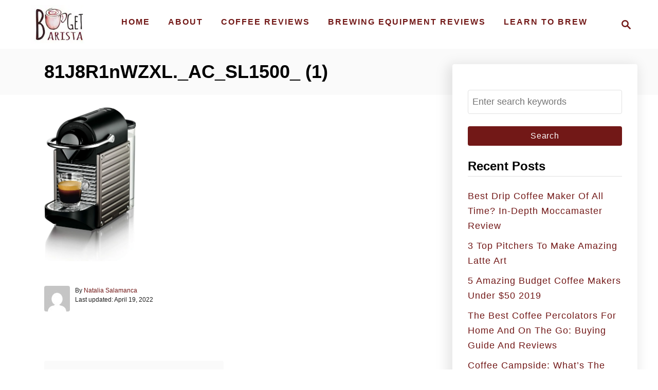

--- FILE ---
content_type: text/html; charset=UTF-8
request_url: https://www.budgetbarista.com/nespresso-reviews/81j8r1nwzxl-_ac_sl1500_-1/
body_size: 9636
content:
<!DOCTYPE html><html lang="en-US">
	<head>
				<meta charset="UTF-8">
		<meta name="viewport" content="width=device-width, initial-scale=1.0">
		<meta http-equiv="X-UA-Compatible" content="ie=edge">
		<meta name='robots' content='index, follow, max-image-preview:large, max-snippet:-1, max-video-preview:-1' />

	<!-- This site is optimized with the Yoast SEO plugin v22.6 - https://yoast.com/wordpress/plugins/seo/ -->
	<title>81J8R1nWZXL._AC_SL1500_ (1) | The Budget Barista</title>
	<link rel="canonical" href="https://www.budgetbarista.com/nespresso-reviews/81j8r1nwzxl-_ac_sl1500_-1/" />
	<meta property="og:locale" content="en_US" />
	<meta property="og:type" content="article" />
	<meta property="og:title" content="81J8R1nWZXL._AC_SL1500_ (1) | The Budget Barista" />
	<meta property="og:url" content="https://www.budgetbarista.com/nespresso-reviews/81j8r1nwzxl-_ac_sl1500_-1/" />
	<meta property="og:site_name" content="The Budget Barista" />
	<meta property="article:publisher" content="https://www.facebook.com/budgetbarista/" />
	<meta property="og:image" content="https://www.budgetbarista.com/nespresso-reviews/81j8r1nwzxl-_ac_sl1500_-1" />
	<meta property="og:image:width" content="896" />
	<meta property="og:image:height" content="1500" />
	<meta property="og:image:type" content="image/jpeg" />
	<meta name="twitter:card" content="summary_large_image" />
	<script type="application/ld+json" class="yoast-schema-graph">{"@context":"https://schema.org","@graph":[{"@type":"WebPage","@id":"https://www.budgetbarista.com/nespresso-reviews/81j8r1nwzxl-_ac_sl1500_-1/","url":"https://www.budgetbarista.com/nespresso-reviews/81j8r1nwzxl-_ac_sl1500_-1/","name":"81J8R1nWZXL._AC_SL1500_ (1) | The Budget Barista","isPartOf":{"@id":"https://www.budgetbarista.com/#website"},"primaryImageOfPage":{"@id":"https://www.budgetbarista.com/nespresso-reviews/81j8r1nwzxl-_ac_sl1500_-1/#primaryimage"},"image":{"@id":"https://www.budgetbarista.com/nespresso-reviews/81j8r1nwzxl-_ac_sl1500_-1/#primaryimage"},"thumbnailUrl":"https://www.budgetbarista.com/wp-content/uploads/2018/01/81J8R1nWZXL._AC_SL1500_-1.jpg","datePublished":"2022-04-20T00:28:14+00:00","dateModified":"2022-04-20T00:28:14+00:00","breadcrumb":{"@id":"https://www.budgetbarista.com/nespresso-reviews/81j8r1nwzxl-_ac_sl1500_-1/#breadcrumb"},"inLanguage":"en-US","potentialAction":[{"@type":"ReadAction","target":["https://www.budgetbarista.com/nespresso-reviews/81j8r1nwzxl-_ac_sl1500_-1/"]}]},{"@type":"ImageObject","inLanguage":"en-US","@id":"https://www.budgetbarista.com/nespresso-reviews/81j8r1nwzxl-_ac_sl1500_-1/#primaryimage","url":"https://www.budgetbarista.com/wp-content/uploads/2018/01/81J8R1nWZXL._AC_SL1500_-1.jpg","contentUrl":"https://www.budgetbarista.com/wp-content/uploads/2018/01/81J8R1nWZXL._AC_SL1500_-1.jpg","width":896,"height":1500},{"@type":"BreadcrumbList","@id":"https://www.budgetbarista.com/nespresso-reviews/81j8r1nwzxl-_ac_sl1500_-1/#breadcrumb","itemListElement":[{"@type":"ListItem","position":1,"name":"Home","item":"https://www.budgetbarista.com/"},{"@type":"ListItem","position":2,"name":"Definitive Nespresso Buying Guide + 9 In-Depth Reviews","item":"https://www.budgetbarista.com/nespresso-reviews/"},{"@type":"ListItem","position":3,"name":"81J8R1nWZXL._AC_SL1500_ (1)"}]},{"@type":"WebSite","@id":"https://www.budgetbarista.com/#website","url":"https://www.budgetbarista.com/","name":"The Budget Barista","description":"Better Coffee, One Buck At A Time","potentialAction":[{"@type":"SearchAction","target":{"@type":"EntryPoint","urlTemplate":"https://www.budgetbarista.com/?s={search_term_string}"},"query-input":"required name=search_term_string"}],"inLanguage":"en-US"}]}</script>
	<!-- / Yoast SEO plugin. -->


<link rel="alternate" type="application/rss+xml" title="The Budget Barista &raquo; Feed" href="https://www.budgetbarista.com/feed/" />
<link rel="alternate" type="application/rss+xml" title="The Budget Barista &raquo; Comments Feed" href="https://www.budgetbarista.com/comments/feed/" />
<style type="text/css" id="mv-trellis-custom-css">:root{--mv-trellis-color-link:var(--mv-trellis-color-primary);--mv-trellis-color-link-hover:var(--mv-trellis-color-secondary);--mv-trellis-font-body:system,BlinkMacSystemFont,-apple-system,".SFNSText-Regular","San Francisco","Roboto","Segoe UI","Helvetica Neue","Lucida Grande",sans-serif;--mv-trellis-font-heading:system,BlinkMacSystemFont,-apple-system,".SFNSText-Regular","San Francisco","Roboto","Segoe UI","Helvetica Neue","Lucida Grande",sans-serif;--mv-trellis-font-size-ex-sm:0.750375rem;--mv-trellis-font-size-sm:0.984375rem;--mv-trellis-font-size:1.125rem;--mv-trellis-font-size-lg:1.265625rem;--mv-trellis-color-primary:#721817;--mv-trellis-color-secondary:#a97b4c;--mv-trellis-max-logo-size:75px;--mv-trellis-gutter-small:24px;--mv-trellis-gutter:48px;--mv-trellis-gutter-double:96px;--mv-trellis-gutter-large:96px;--mv-trellis-wisteria-desktop-logo-width:171.28723404255px;--mv-trellis-color-background-accent:#fafafa;--mv-trellis-h1-font-color:#000000;--mv-trellis-h1-font-size:2.25rem;}</style><link rel='stylesheet' id='wp-block-library-css' href='https://www.budgetbarista.com/wp-includes/css/dist/block-library/style.min.css?ver=6.3.7' type='text/css' media='all' />
<link rel='stylesheet' id='jetpack-layout-grid-css' href='https://www.budgetbarista.com/wp-content/plugins/layout-grid/style.css?ver=1689547107' type='text/css' media='all' />
<style id='classic-theme-styles-inline-css' type='text/css'>
/*! This file is auto-generated */
.wp-block-button__link{color:#fff;background-color:#32373c;border-radius:9999px;box-shadow:none;text-decoration:none;padding:calc(.667em + 2px) calc(1.333em + 2px);font-size:1.125em}.wp-block-file__button{background:#32373c;color:#fff;text-decoration:none}
</style>
<style id='global-styles-inline-css' type='text/css'>
body{--wp--preset--color--black: #000000;--wp--preset--color--cyan-bluish-gray: #abb8c3;--wp--preset--color--white: #ffffff;--wp--preset--color--pale-pink: #f78da7;--wp--preset--color--vivid-red: #cf2e2e;--wp--preset--color--luminous-vivid-orange: #ff6900;--wp--preset--color--luminous-vivid-amber: #fcb900;--wp--preset--color--light-green-cyan: #7bdcb5;--wp--preset--color--vivid-green-cyan: #00d084;--wp--preset--color--pale-cyan-blue: #8ed1fc;--wp--preset--color--vivid-cyan-blue: #0693e3;--wp--preset--color--vivid-purple: #9b51e0;--wp--preset--gradient--vivid-cyan-blue-to-vivid-purple: linear-gradient(135deg,rgba(6,147,227,1) 0%,rgb(155,81,224) 100%);--wp--preset--gradient--light-green-cyan-to-vivid-green-cyan: linear-gradient(135deg,rgb(122,220,180) 0%,rgb(0,208,130) 100%);--wp--preset--gradient--luminous-vivid-amber-to-luminous-vivid-orange: linear-gradient(135deg,rgba(252,185,0,1) 0%,rgba(255,105,0,1) 100%);--wp--preset--gradient--luminous-vivid-orange-to-vivid-red: linear-gradient(135deg,rgba(255,105,0,1) 0%,rgb(207,46,46) 100%);--wp--preset--gradient--very-light-gray-to-cyan-bluish-gray: linear-gradient(135deg,rgb(238,238,238) 0%,rgb(169,184,195) 100%);--wp--preset--gradient--cool-to-warm-spectrum: linear-gradient(135deg,rgb(74,234,220) 0%,rgb(151,120,209) 20%,rgb(207,42,186) 40%,rgb(238,44,130) 60%,rgb(251,105,98) 80%,rgb(254,248,76) 100%);--wp--preset--gradient--blush-light-purple: linear-gradient(135deg,rgb(255,206,236) 0%,rgb(152,150,240) 100%);--wp--preset--gradient--blush-bordeaux: linear-gradient(135deg,rgb(254,205,165) 0%,rgb(254,45,45) 50%,rgb(107,0,62) 100%);--wp--preset--gradient--luminous-dusk: linear-gradient(135deg,rgb(255,203,112) 0%,rgb(199,81,192) 50%,rgb(65,88,208) 100%);--wp--preset--gradient--pale-ocean: linear-gradient(135deg,rgb(255,245,203) 0%,rgb(182,227,212) 50%,rgb(51,167,181) 100%);--wp--preset--gradient--electric-grass: linear-gradient(135deg,rgb(202,248,128) 0%,rgb(113,206,126) 100%);--wp--preset--gradient--midnight: linear-gradient(135deg,rgb(2,3,129) 0%,rgb(40,116,252) 100%);--wp--preset--font-size--small: 13px;--wp--preset--font-size--medium: 20px;--wp--preset--font-size--large: 36px;--wp--preset--font-size--x-large: 42px;--wp--preset--spacing--20: 0.44rem;--wp--preset--spacing--30: 0.67rem;--wp--preset--spacing--40: 1rem;--wp--preset--spacing--50: 1.5rem;--wp--preset--spacing--60: 2.25rem;--wp--preset--spacing--70: 3.38rem;--wp--preset--spacing--80: 5.06rem;--wp--preset--shadow--natural: 6px 6px 9px rgba(0, 0, 0, 0.2);--wp--preset--shadow--deep: 12px 12px 50px rgba(0, 0, 0, 0.4);--wp--preset--shadow--sharp: 6px 6px 0px rgba(0, 0, 0, 0.2);--wp--preset--shadow--outlined: 6px 6px 0px -3px rgba(255, 255, 255, 1), 6px 6px rgba(0, 0, 0, 1);--wp--preset--shadow--crisp: 6px 6px 0px rgba(0, 0, 0, 1);}:where(.is-layout-flex){gap: 0.5em;}:where(.is-layout-grid){gap: 0.5em;}body .is-layout-flow > .alignleft{float: left;margin-inline-start: 0;margin-inline-end: 2em;}body .is-layout-flow > .alignright{float: right;margin-inline-start: 2em;margin-inline-end: 0;}body .is-layout-flow > .aligncenter{margin-left: auto !important;margin-right: auto !important;}body .is-layout-constrained > .alignleft{float: left;margin-inline-start: 0;margin-inline-end: 2em;}body .is-layout-constrained > .alignright{float: right;margin-inline-start: 2em;margin-inline-end: 0;}body .is-layout-constrained > .aligncenter{margin-left: auto !important;margin-right: auto !important;}body .is-layout-constrained > :where(:not(.alignleft):not(.alignright):not(.alignfull)){max-width: var(--wp--style--global--content-size);margin-left: auto !important;margin-right: auto !important;}body .is-layout-constrained > .alignwide{max-width: var(--wp--style--global--wide-size);}body .is-layout-flex{display: flex;}body .is-layout-flex{flex-wrap: wrap;align-items: center;}body .is-layout-flex > *{margin: 0;}body .is-layout-grid{display: grid;}body .is-layout-grid > *{margin: 0;}:where(.wp-block-columns.is-layout-flex){gap: 2em;}:where(.wp-block-columns.is-layout-grid){gap: 2em;}:where(.wp-block-post-template.is-layout-flex){gap: 1.25em;}:where(.wp-block-post-template.is-layout-grid){gap: 1.25em;}.has-black-color{color: var(--wp--preset--color--black) !important;}.has-cyan-bluish-gray-color{color: var(--wp--preset--color--cyan-bluish-gray) !important;}.has-white-color{color: var(--wp--preset--color--white) !important;}.has-pale-pink-color{color: var(--wp--preset--color--pale-pink) !important;}.has-vivid-red-color{color: var(--wp--preset--color--vivid-red) !important;}.has-luminous-vivid-orange-color{color: var(--wp--preset--color--luminous-vivid-orange) !important;}.has-luminous-vivid-amber-color{color: var(--wp--preset--color--luminous-vivid-amber) !important;}.has-light-green-cyan-color{color: var(--wp--preset--color--light-green-cyan) !important;}.has-vivid-green-cyan-color{color: var(--wp--preset--color--vivid-green-cyan) !important;}.has-pale-cyan-blue-color{color: var(--wp--preset--color--pale-cyan-blue) !important;}.has-vivid-cyan-blue-color{color: var(--wp--preset--color--vivid-cyan-blue) !important;}.has-vivid-purple-color{color: var(--wp--preset--color--vivid-purple) !important;}.has-black-background-color{background-color: var(--wp--preset--color--black) !important;}.has-cyan-bluish-gray-background-color{background-color: var(--wp--preset--color--cyan-bluish-gray) !important;}.has-white-background-color{background-color: var(--wp--preset--color--white) !important;}.has-pale-pink-background-color{background-color: var(--wp--preset--color--pale-pink) !important;}.has-vivid-red-background-color{background-color: var(--wp--preset--color--vivid-red) !important;}.has-luminous-vivid-orange-background-color{background-color: var(--wp--preset--color--luminous-vivid-orange) !important;}.has-luminous-vivid-amber-background-color{background-color: var(--wp--preset--color--luminous-vivid-amber) !important;}.has-light-green-cyan-background-color{background-color: var(--wp--preset--color--light-green-cyan) !important;}.has-vivid-green-cyan-background-color{background-color: var(--wp--preset--color--vivid-green-cyan) !important;}.has-pale-cyan-blue-background-color{background-color: var(--wp--preset--color--pale-cyan-blue) !important;}.has-vivid-cyan-blue-background-color{background-color: var(--wp--preset--color--vivid-cyan-blue) !important;}.has-vivid-purple-background-color{background-color: var(--wp--preset--color--vivid-purple) !important;}.has-black-border-color{border-color: var(--wp--preset--color--black) !important;}.has-cyan-bluish-gray-border-color{border-color: var(--wp--preset--color--cyan-bluish-gray) !important;}.has-white-border-color{border-color: var(--wp--preset--color--white) !important;}.has-pale-pink-border-color{border-color: var(--wp--preset--color--pale-pink) !important;}.has-vivid-red-border-color{border-color: var(--wp--preset--color--vivid-red) !important;}.has-luminous-vivid-orange-border-color{border-color: var(--wp--preset--color--luminous-vivid-orange) !important;}.has-luminous-vivid-amber-border-color{border-color: var(--wp--preset--color--luminous-vivid-amber) !important;}.has-light-green-cyan-border-color{border-color: var(--wp--preset--color--light-green-cyan) !important;}.has-vivid-green-cyan-border-color{border-color: var(--wp--preset--color--vivid-green-cyan) !important;}.has-pale-cyan-blue-border-color{border-color: var(--wp--preset--color--pale-cyan-blue) !important;}.has-vivid-cyan-blue-border-color{border-color: var(--wp--preset--color--vivid-cyan-blue) !important;}.has-vivid-purple-border-color{border-color: var(--wp--preset--color--vivid-purple) !important;}.has-vivid-cyan-blue-to-vivid-purple-gradient-background{background: var(--wp--preset--gradient--vivid-cyan-blue-to-vivid-purple) !important;}.has-light-green-cyan-to-vivid-green-cyan-gradient-background{background: var(--wp--preset--gradient--light-green-cyan-to-vivid-green-cyan) !important;}.has-luminous-vivid-amber-to-luminous-vivid-orange-gradient-background{background: var(--wp--preset--gradient--luminous-vivid-amber-to-luminous-vivid-orange) !important;}.has-luminous-vivid-orange-to-vivid-red-gradient-background{background: var(--wp--preset--gradient--luminous-vivid-orange-to-vivid-red) !important;}.has-very-light-gray-to-cyan-bluish-gray-gradient-background{background: var(--wp--preset--gradient--very-light-gray-to-cyan-bluish-gray) !important;}.has-cool-to-warm-spectrum-gradient-background{background: var(--wp--preset--gradient--cool-to-warm-spectrum) !important;}.has-blush-light-purple-gradient-background{background: var(--wp--preset--gradient--blush-light-purple) !important;}.has-blush-bordeaux-gradient-background{background: var(--wp--preset--gradient--blush-bordeaux) !important;}.has-luminous-dusk-gradient-background{background: var(--wp--preset--gradient--luminous-dusk) !important;}.has-pale-ocean-gradient-background{background: var(--wp--preset--gradient--pale-ocean) !important;}.has-electric-grass-gradient-background{background: var(--wp--preset--gradient--electric-grass) !important;}.has-midnight-gradient-background{background: var(--wp--preset--gradient--midnight) !important;}.has-small-font-size{font-size: var(--wp--preset--font-size--small) !important;}.has-medium-font-size{font-size: var(--wp--preset--font-size--medium) !important;}.has-large-font-size{font-size: var(--wp--preset--font-size--large) !important;}.has-x-large-font-size{font-size: var(--wp--preset--font-size--x-large) !important;}
.wp-block-navigation a:where(:not(.wp-element-button)){color: inherit;}
:where(.wp-block-post-template.is-layout-flex){gap: 1.25em;}:where(.wp-block-post-template.is-layout-grid){gap: 1.25em;}
:where(.wp-block-columns.is-layout-flex){gap: 2em;}:where(.wp-block-columns.is-layout-grid){gap: 2em;}
.wp-block-pullquote{font-size: 1.5em;line-height: 1.6;}
</style>
<link rel='stylesheet' id='toc-screen-css' href='https://www.budgetbarista.com/wp-content/plugins/table-of-contents-plus/screen.min.css?ver=2411.1' type='text/css' media='all' />
<style id='toc-screen-inline-css' type='text/css'>
div#toc_container {width: 100%;}
</style>
<link rel='stylesheet' id='tablepress-default-css' href='https://www.budgetbarista.com/wp-content/plugins/tablepress/css/build/default.css?ver=3.2.6' type='text/css' media='all' />
<link rel='stylesheet' id='aawp-css' href='https://www.budgetbarista.com/wp-content/plugins/aawp/public/assets/css/styles.min.css?ver=3.8.8' type='text/css' media='all' />
<link rel='stylesheet' id='mv-trellis-wisteria-css' href='https://www.budgetbarista.com/wp-content/themes/wisteria-trellis/assets/dist/css/main.1.0.2.css?ver=1.0.2' type='text/css' media='all' />
<script type='text/javascript' src='https://www.budgetbarista.com/wp-includes/js/jquery/jquery.min.js?ver=3.7.0' id='jquery-core-js'></script>
<script type='text/javascript' src='https://www.budgetbarista.com/wp-includes/js/jquery/jquery-migrate.min.js?ver=3.4.1' id='jquery-migrate-js'></script>
<script type="text/javascript" id="mv-trellis-images/intersection-observer-js" class="mv-trellis-script" src="https://www.budgetbarista.com/wp-content/plugins/mediavine-trellis-images/assets/dist/IO.0.7.1.js?ver=0.7.1" defer data-noptimize data-handle="mv-trellis-images/intersection-observer"></script>
<script type="text/javascript" id="mv-trellis-images/webp-check-js" class="mv-trellis-script" src="https://www.budgetbarista.com/wp-content/mvt-js/1/6a76c27036f54bb48ed9bc3294c5d172.min.js" defer data-noptimize data-handle="mv-trellis-images/webp-check"></script>
<link rel="https://api.w.org/" href="https://www.budgetbarista.com/wp-json/" /><link rel="alternate" type="application/json" href="https://www.budgetbarista.com/wp-json/wp/v2/media/1255" /><link rel="EditURI" type="application/rsd+xml" title="RSD" href="https://www.budgetbarista.com/xmlrpc.php?rsd" />
<meta name="generator" content="WordPress 6.3.7" />
<link rel='shortlink' href='https://www.budgetbarista.com/?p=1255' />
<link rel="alternate" type="application/json+oembed" href="https://www.budgetbarista.com/wp-json/oembed/1.0/embed?url=https%3A%2F%2Fwww.budgetbarista.com%2Fnespresso-reviews%2F81j8r1nwzxl-_ac_sl1500_-1%2F" />
<link rel="alternate" type="text/xml+oembed" href="https://www.budgetbarista.com/wp-json/oembed/1.0/embed?url=https%3A%2F%2Fwww.budgetbarista.com%2Fnespresso-reviews%2F81j8r1nwzxl-_ac_sl1500_-1%2F&#038;format=xml" />
<!-- Google tag (gtag.js) -->
<script async src="https://www.googletagmanager.com/gtag/js?id=G-EXYLD26Y97"></script>
<script>
  window.dataLayer = window.dataLayer || [];
  function gtag(){dataLayer.push(arguments);}
  gtag('js', new Date());

  gtag('config', 'G-EXYLD26Y97');
</script>
<style type="text/css">.aawp .aawp-tb__row--highlight{background-color:#256aaf;}.aawp .aawp-tb__row--highlight{color:#fff;}.aawp .aawp-tb__row--highlight a{color:#fff;}</style><style type="text/css" id="mv-trellis-native-ads-css">:root{--mv-trellis-color-native-ad-background: var(--mv-trellis-color-background-accent,#fafafa);}[class*="mv-trellis-native-ad"]{display:flex;flex-direction:column;text-align:center;align-items:center;padding:10px;margin:15px 0;border-top:1px solid #eee;border-bottom:1px solid #eee;background-color:var(--mv-trellis-color-native-ad-background,#fafafa)}[class*="mv-trellis-native-ad"] [data-native-type="image"]{background-repeat:no-repeat;background-size:cover;background-position:center center;}[class*="mv-trellis-native-ad"] [data-native-type="sponsoredBy"]{font-size:0.875rem;text-decoration:none;transition:color .3s ease-in-out,background-color .3s ease-in-out;}[class*="mv-trellis-native-ad"] [data-native-type="title"]{line-height:1;margin:10px 0;max-width:100%;text-decoration:none;transition:color .3s ease-in-out,background-color .3s ease-in-out;}[class*="mv-trellis-native-ad"] [data-native-type="title"],[class*="mv-trellis-native-ad"] [data-native-type="sponsoredBy"]{color:var(--mv-trellis-color-link)}[class*="mv-trellis-native-ad"] [data-native-type="title"]:hover,[class*="mv-trellis-native-ad"] [data-native-type="sponsoredBy"]:hover{color:var(--mv-trellis-color-link-hover)}[class*="mv-trellis-native-ad"] [data-native-type="body"]{max-width:100%;}[class*="mv-trellis-native-ad"] .article-read-more{display:inline-block;font-size:0.875rem;line-height:1.25;margin-left:0px;margin-top:10px;padding:10px 20px;text-align:right;text-decoration:none;text-transform:uppercase;}@media only screen and (min-width:600px){.mv-trellis-native-ad-feed,.mv-trellis-native-ad-content{flex-direction:row;padding:0;text-align:left;}.mv-trellis-native-ad-feed .native-content,.mv-trellis-native-ad-content{padding:10px}}.mv-trellis-native-ad-feed [data-native-type="image"]{max-width:100%;height:auto;}.mv-trellis-native-ad-feed .cta-container,.mv-trellis-native-ad-content .cta-container{display:flex;flex-direction:column;align-items:center;}@media only screen and (min-width:600px){.mv-trellis-native-ad-feed .cta-container,.mv-trellis-native-ad-content .cta-container{flex-direction:row;align-items: flex-end;justify-content:space-between;}}@media only screen and (min-width:600px){.mv-trellis-native-ad-content{padding:0;}.mv-trellis-native-ad-content .native-content{max-width:calc(100% - 300px);padding:15px;}}.mv-trellis-native-ad-content [data-native-type="image"]{height:300px;max-width:100%;width:300px;}.mv-trellis-native-ad-sticky-sidebar,.mv-trellis-native-ad-sidebar{font-size:var(--mv-trellis-font-size-sm,0.875rem);margin:20px 0;max-width:300px;padding:0 0 var(--mv-trellis-gutter,20px);}.mv-trellis-native-ad-sticky-sidebar [data-native-type="image"],.mv-trellis-native-ad-sticky-sidebar [data-native-type="image"]{height:300px;margin:0 auto;max-width:100%;width:300px;}.mv-trellis-native-ad-sticky-sidebar [data-native-type="body"]{padding:0 var(--mv-trellis-gutter,20px);}.mv-trellis-native-ad-sticky-sidebar [data-native-type="sponsoredBy"],.mv-trellis-native-ad-sticky-sidebar [data-native-type="sponsoredBy"]{display:inline-block}.mv-trellis-native-ad-sticky-sidebar h3,.mv-trellis-native-ad-sidebar h3 [data-native-type="title"]{margin:15px auto;width:300px;}.mv-trellis-native-ad-adhesion{background-color:transparent;flex-direction:row;height:90px;margin:0;padding:0 20px;}.mv-trellis-native-ad-adhesion [data-native-type="image"]{height:120px;margin:0 auto;max-width:100%;transform:translateY(-20px);width:120px;}.mv-trellis-native-ad-adhesion [data-native-type="sponsoredBy"],.mv-trellis-native-ad-adhesion  .article-read-more{font-size:0.75rem;}.mv-trellis-native-ad-adhesion [data-native-type="title"]{font-size:1rem;}.mv-trellis-native-ad-adhesion .native-content{display:flex;flex-direction:column;justify-content:center;padding:0 10px;text-align:left;}.mv-trellis-native-ad-adhesion .cta-container{display:flex;align-items:center;}</style>			<meta name="theme-color" content="#243746"/>
			<link rel="manifest" href="https://www.budgetbarista.com/manifest">
		      <meta name="onesignal" content="wordpress-plugin"/>
            <script>

      window.OneSignalDeferred = window.OneSignalDeferred || [];

      OneSignalDeferred.push(function(OneSignal) {
        var oneSignal_options = {};
        window._oneSignalInitOptions = oneSignal_options;

        oneSignal_options['serviceWorkerParam'] = { scope: '/' };
oneSignal_options['serviceWorkerPath'] = 'OneSignalSDKWorker.js.php';

        OneSignal.Notifications.setDefaultUrl("https://www.budgetbarista.com");

        oneSignal_options['wordpress'] = true;
oneSignal_options['appId'] = '1d5fb6be-d951-40d6-8936-9fc78ca5ac67';
oneSignal_options['allowLocalhostAsSecureOrigin'] = true;
oneSignal_options['httpPermissionRequest'] = { };
oneSignal_options['httpPermissionRequest']['enable'] = true;
oneSignal_options['welcomeNotification'] = { };
oneSignal_options['welcomeNotification']['title'] = "";
oneSignal_options['welcomeNotification']['message'] = "";
oneSignal_options['path'] = "https://www.budgetbarista.com/wp-content/plugins/onesignal-free-web-push-notifications/sdk_files/";
oneSignal_options['safari_web_id'] = "Web ID: web.onesignal.auto.2ccd5ae7-3528-4a1e-96f6-138881299499";
oneSignal_options['promptOptions'] = { };
oneSignal_options['notifyButton'] = { };
oneSignal_options['notifyButton']['enable'] = true;
oneSignal_options['notifyButton']['position'] = 'bottom-right';
oneSignal_options['notifyButton']['theme'] = 'default';
oneSignal_options['notifyButton']['size'] = 'medium';
oneSignal_options['notifyButton']['showCredit'] = true;
oneSignal_options['notifyButton']['text'] = {};
              OneSignal.init(window._oneSignalInitOptions);
              OneSignal.Slidedown.promptPush()      });

      function documentInitOneSignal() {
        var oneSignal_elements = document.getElementsByClassName("OneSignal-prompt");

        var oneSignalLinkClickHandler = function(event) { OneSignal.Notifications.requestPermission(); event.preventDefault(); };        for(var i = 0; i < oneSignal_elements.length; i++)
          oneSignal_elements[i].addEventListener('click', oneSignalLinkClickHandler, false);
      }

      if (document.readyState === 'complete') {
           documentInitOneSignal();
      }
      else {
           window.addEventListener("load", function(event){
               documentInitOneSignal();
          });
      }
    </script>
		<style type="text/css" id="wp-custom-css">
			.page-id-1098 .content .wrapper-content > #content,
.page-id-1098 .content .wrapper-content,
.page-id-1098 .content
{
	max-width: 100%;
	width: 100%;
}

.page-id-1098 .entry-header{
	display:none;
}

.page-id-1098 #toc_container {
	display:none!important;
}

.page-id-1098 .abh_box {
	display:none;
}
.wp-block-post-featured-image img{
	width: 85%;

}

		</style>
					</head>
	<body class="attachment attachment-template-default single single-attachment postid-1255 attachmentid-1255 attachment-jpeg mvt-no-js aawp-custom wisteria-trellis">
				<a href="#content" class="screen-reader-text">Skip to Content</a>
		<div class="before-content">
						<header class="header">
	<div class="wrapper wrapper-header">
				<div class="header-container">
			<button class="search-toggle">
	<span class="screen-reader-text">Search</span>
	<svg version="1.1" xmlns="http://www.w3.org/2000/svg" height="24" width="24" viewBox="0 0 12 12" class="magnifying-glass">
		<title>Magnifying Glass</title>
		<path d="M10.37 9.474L7.994 7.1l-.17-.1a3.45 3.45 0 0 0 .644-2.01A3.478 3.478 0 1 0 4.99 8.47c.75 0 1.442-.24 2.01-.648l.098.17 2.375 2.373c.19.188.543.142.79-.105s.293-.6.104-.79zm-5.38-2.27a2.21 2.21 0 1 1 2.21-2.21A2.21 2.21 0 0 1 4.99 7.21z"></path>
	</svg>
</button>
<div id="search-container">
	<form role="search" method="get" class="searchform" action="https://www.budgetbarista.com/">
	<label>
		<span class="screen-reader-text">Search for:</span>
		<input type="search" class="search-field"
			placeholder="Enter search keywords"
			value="" name="s"
			title="Search for:" />
	</label>
	<input type="submit" class="search-submit" value="Search" />
</form>
	<button class="search-close">
		<span class="screen-reader-text">Close Search</span>
		&times;
	</button>
</div>
			<div class="nav">
	<div class="wrapper nav-wrapper">
						<button class="nav-toggle" aria-label="Menu"><svg xmlns="http://www.w3.org/2000/svg" viewBox="0 0 32 32" width="32px" height="32px">
	<path d="M4,10h24c1.104,0,2-0.896,2-2s-0.896-2-2-2H4C2.896,6,2,6.896,2,8S2.896,10,4,10z M28,14H4c-1.104,0-2,0.896-2,2  s0.896,2,2,2h24c1.104,0,2-0.896,2-2S29.104,14,28,14z M28,22H4c-1.104,0-2,0.896-2,2s0.896,2,2,2h24c1.104,0,2-0.896,2-2  S29.104,22,28,22z" />
</svg>
</button>
				<nav id="primary-nav" class="nav-container nav-closed"><ul id="menu-header" class="nav-list"><li id="menu-item-8" class="menu-item menu-item-type-custom menu-item-object-custom menu-item-home menu-item-8"><a href="https://www.budgetbarista.com"><span>Home</span></a></li>
<li id="menu-item-349" class="menu-item menu-item-type-post_type menu-item-object-page menu-item-349"><a href="https://www.budgetbarista.com/about/"><span>About</span></a></li>
<li id="menu-item-187" class="menu-item menu-item-type-post_type menu-item-object-page menu-item-187"><a href="https://www.budgetbarista.com/coffee-reviews/"><span>Coffee Reviews</span></a></li>
<li id="menu-item-206" class="menu-item menu-item-type-post_type menu-item-object-page menu-item-206"><a href="https://www.budgetbarista.com/brewing-equipment-reviews/"><span>Brewing Equipment Reviews</span></a></li>
<li id="menu-item-48" class="menu-item menu-item-type-post_type menu-item-object-page menu-item-48"><a href="https://www.budgetbarista.com/learn/"><span>Learn To Brew</span></a></li>
</ul></nav>	</div>
</div>


							<div class="header-logo-container">
					<a href="https://www.budgetbarista.com/" title="The Budget Barista" class="header-logo"><picture><source srcset="https://www.budgetbarista.com/wp-content/uploads/2017/02/budget_barista-copy-e1486605305263.jpg.webp, https://www.budgetbarista.com/wp-content/uploads/2017/02/budget_barista-copy-e1486605305263.jpg.webp 147w, https://www.budgetbarista.com/wp-content/uploads/2017/02/budget_barista-copy-e1486605305263-50x32.jpg.webp 50w" type="image/webp"><img src="https://www.budgetbarista.com/wp-content/uploads/2017/02/budget_barista-copy-e1486605305263.jpg" srcset="https://www.budgetbarista.com/wp-content/uploads/2017/02/budget_barista-copy-e1486605305263.jpg 147w, https://www.budgetbarista.com/wp-content/uploads/2017/02/budget_barista-copy-e1486605305263-50x32.jpg 50w" sizes="(max-width: 147px) 100vw, 147px" class="size-full size-ratio-full wp-image-114 header-logo-img ggnoads" alt="The Budget Barista" data-pin-nopin="true" height="94" width="147"></picture></a>				</div>
					</div>
	</div>
	</header>
					</div>
		
	<!-- Main Content Section -->
	<div class="content">
		<div class="wrapper wrapper-content">
					<main id="content" class="content-container">
				
		<article id="post-1255" class="article-post article post-1255 attachment type-attachment status-inherit hentry">

			<header class="entry-header header-singular wrapper">
		<h1 class="entry-title article-heading">81J8R1nWZXL._AC_SL1500_ (1)</h1>
	</header>

			<div class="entry-content mvt-content">
				<style>img#mv-trellis-img-3::before{padding-top:167.59776536313%; }img#mv-trellis-img-3{display:block;}</style><p class="attachment"><a href="https://www.budgetbarista.com/wp-content/uploads/2018/01/81J8R1nWZXL._AC_SL1500_-1.jpg"><noscript><img fetchpriority="high" width="179" height="300" src="https://www.budgetbarista.com/wp-content/uploads/2018/01/81J8R1nWZXL._AC_SL1500_-1-179x300.jpg" class="attachment-medium size-medium" alt="" decoding="async" srcset="https://www.budgetbarista.com/wp-content/uploads/2018/01/81J8R1nWZXL._AC_SL1500_-1-179x300.jpg 179w, https://www.budgetbarista.com/wp-content/uploads/2018/01/81J8R1nWZXL._AC_SL1500_-1-612x1024.jpg 612w, https://www.budgetbarista.com/wp-content/uploads/2018/01/81J8R1nWZXL._AC_SL1500_-1-768x1286.jpg 768w, https://www.budgetbarista.com/wp-content/uploads/2018/01/81J8R1nWZXL._AC_SL1500_-1-30x50.jpg 30w, https://www.budgetbarista.com/wp-content/uploads/2018/01/81J8R1nWZXL._AC_SL1500_-1-735x1230.jpg 735w, https://www.budgetbarista.com/wp-content/uploads/2018/01/81J8R1nWZXL._AC_SL1500_-1-200x335.jpg 200w, https://www.budgetbarista.com/wp-content/uploads/2018/01/81J8R1nWZXL._AC_SL1500_-1-207x347.jpg 207w, https://www.budgetbarista.com/wp-content/uploads/2018/01/81J8R1nWZXL._AC_SL1500_-1-311x520.jpg 311w, https://www.budgetbarista.com/wp-content/uploads/2018/01/81J8R1nWZXL._AC_SL1500_-1-382x640.jpg 382w, https://www.budgetbarista.com/wp-content/uploads/2018/01/81J8R1nWZXL._AC_SL1500_-1-459x768.jpg 459w, https://www.budgetbarista.com/wp-content/uploads/2018/01/81J8R1nWZXL._AC_SL1500_-1-573x960.jpg 573w, https://www.budgetbarista.com/wp-content/uploads/2018/01/81J8R1nWZXL._AC_SL1500_-1-645x1080.jpg 645w, https://www.budgetbarista.com/wp-content/uploads/2018/01/81J8R1nWZXL._AC_SL1500_-1.jpg 896w" sizes="(max-width: 760px) calc(100vw - 96px), 720px"></noscript><img fetchpriority="high" width="179" height="300" src="https://www.budgetbarista.com/wp-content/uploads/2018/01/81J8R1nWZXL._AC_SL1500_-1-179x300.jpg.webp" class="attachment-medium size-medium lazyload" alt="" decoding="async" srcset="https://www.budgetbarista.com/wp-content/uploads/2018/01/81J8R1nWZXL._AC_SL1500_-1-179x300.jpg.webp 179w, https://www.budgetbarista.com/wp-content/uploads/2018/01/81J8R1nWZXL._AC_SL1500_-1-612x1024.jpg.webp 612w, https://www.budgetbarista.com/wp-content/uploads/2018/01/81J8R1nWZXL._AC_SL1500_-1-768x1286.jpg.webp 768w, https://www.budgetbarista.com/wp-content/uploads/2018/01/81J8R1nWZXL._AC_SL1500_-1-30x50.jpg.webp 30w, https://www.budgetbarista.com/wp-content/uploads/2018/01/81J8R1nWZXL._AC_SL1500_-1-735x1230.jpg.webp 735w, https://www.budgetbarista.com/wp-content/uploads/2018/01/81J8R1nWZXL._AC_SL1500_-1-200x335.jpg.webp 200w, https://www.budgetbarista.com/wp-content/uploads/2018/01/81J8R1nWZXL._AC_SL1500_-1-207x347.jpg.webp 207w, https://www.budgetbarista.com/wp-content/uploads/2018/01/81J8R1nWZXL._AC_SL1500_-1-311x520.jpg.webp 311w, https://www.budgetbarista.com/wp-content/uploads/2018/01/81J8R1nWZXL._AC_SL1500_-1-382x640.jpg.webp 382w, https://www.budgetbarista.com/wp-content/uploads/2018/01/81J8R1nWZXL._AC_SL1500_-1-459x768.jpg.webp 459w, https://www.budgetbarista.com/wp-content/uploads/2018/01/81J8R1nWZXL._AC_SL1500_-1-573x960.jpg.webp 573w, https://www.budgetbarista.com/wp-content/uploads/2018/01/81J8R1nWZXL._AC_SL1500_-1-645x1080.jpg.webp 645w, https://www.budgetbarista.com/wp-content/uploads/2018/01/81J8R1nWZXL._AC_SL1500_-1.jpg.webp 896w" sizes="(max-width: 760px) calc(100vw - 96px), 720px" id="mv-trellis-img-3" loading="lazy" data-trellis-processed="1"></a></p>
<div class="code-block code-block-1" style="margin: 8px 0; clear: both;">
<div id="amzn-assoc-ad-bbfc0e89-d407-4419-a9c9-b11d6605b809"></div><script async src="//z-na.amazon-adsystem.com/widgets/onejs?MarketPlace=US&amp;adInstanceId=bbfc0e89-d407-4419-a9c9-b11d6605b809"></script></div>
<!-- CONTENT END 3 -->
			</div>
						<footer class="entry-footer">
				<div class="post-meta-wrapper post-meta-single post-meta-single-bottom">
			<div class="post-meta-author-date combo-box">
			<img alt='' src='https://secure.gravatar.com/avatar/eac56c544b93c1ccb955e8d6db7fff03?s=50&#038;d=mm&#038;r=g' srcset='https://secure.gravatar.com/avatar/eac56c544b93c1ccb955e8d6db7fff03?s=100&#038;d=mm&#038;r=g 2x' class='avatar avatar-50 photo' height='50' width='50' data-pin-nopin="true" loading='lazy' decoding='async'/>			<div class="author-date">
				<div class="post-meta-author">
					By 					<span class="byline"><span class="screen-reader-text">Author </span><a class="url fn n" href="https://www.budgetbarista.com/author/natalia-salamanca/">Natalia Salamanca</a></span>				</div>
									<p><span class="posted-on"><span class="screen-reader-text">Posted on </span>Last updated: <time class="entry-date" datetime="2022-04-19T19:28:14-05:00">April 19, 2022</time></span></p>
							</div>
		</div>
		</div>

			</footer><!-- .entry-footer -->
					</article>
		
	<nav class="navigation post-navigation" aria-label="Posts">
		<h2 class="screen-reader-text">Post navigation</h2>
		<div class="nav-links"><div class="nav-previous"><a href="https://www.budgetbarista.com/nespresso-reviews/" rel="prev" aria-hidden="true" tabindex="-1" class="post-thumbnail"><style>img#mv-trellis-img-4::before{padding-top:149.79423868313%; }img#mv-trellis-img-4{display:block;}</style><noscript><img src="https://www.budgetbarista.com/wp-content/uploads/2018/01/Budget-Espresso-Makers.png" srcset="https://www.budgetbarista.com/wp-content/uploads/2018/01/Budget-Espresso-Makers.png 735w, https://www.budgetbarista.com/wp-content/uploads/2018/01/Budget-Espresso-Makers-200x300.png 200w, https://www.budgetbarista.com/wp-content/uploads/2018/01/Budget-Espresso-Makers-683x1024.png 683w, https://www.budgetbarista.com/wp-content/uploads/2018/01/Budget-Espresso-Makers-33x50.png 33w, https://www.budgetbarista.com/wp-content/uploads/2018/01/Budget-Espresso-Makers-400x600.png 400w, https://www.budgetbarista.com/wp-content/uploads/2018/01/Budget-Espresso-Makers-600x900.png 600w" sizes="(max-width: 599px) 320px, (max-width: 700px) calc(50vw - 30px), 320px" alt="" data-pin-nopin="true" class="size-mv_trellis_1x1 size-ratio-mv_trellis_1x1 wp-image-1054 post-nav-img ggnoads" height="728" width="486"></noscript><img src="https://www.budgetbarista.com/wp-content/uploads/2018/01/Budget-Espresso-Makers.png.webp" srcset="https://www.budgetbarista.com/wp-content/uploads/2018/01/Budget-Espresso-Makers.png.webp 735w, https://www.budgetbarista.com/wp-content/uploads/2018/01/Budget-Espresso-Makers-200x300.png.webp 200w, https://www.budgetbarista.com/wp-content/uploads/2018/01/Budget-Espresso-Makers-683x1024.png.webp 683w, https://www.budgetbarista.com/wp-content/uploads/2018/01/Budget-Espresso-Makers-33x50.png.webp 33w, https://www.budgetbarista.com/wp-content/uploads/2018/01/Budget-Espresso-Makers-400x600.png.webp 400w, https://www.budgetbarista.com/wp-content/uploads/2018/01/Budget-Espresso-Makers-600x900.png.webp 600w" sizes="(max-width: 599px) 320px, (max-width: 700px) calc(50vw - 30px), 320px" alt="" data-pin-nopin="true" class="size-mv_trellis_1x1 size-ratio-mv_trellis_1x1 wp-image-1054 post-nav-img ggnoads lazyload" height="728" width="486" id="mv-trellis-img-4" loading="lazy" data-trellis-processed="1"></a><a href="https://www.budgetbarista.com/nespresso-reviews/" rel="prev"><p class="post-title-wrap"><span class="post-title h3">Definitive Nespresso Buying Guide + 9 In-Depth Reviews</span></p></a></div></div>
	</nav><style>.trellis-comments .post-title::after{content: " on: 81J8R1nWZXL._AC_SL1500_ (1)"}</style><div id="mv-trellis-comments" class="mv-trellis-comments" data-post-id="1255" style="min-height:0px;"><form id="trellis-comments-closed"></form></div>			</main>
						<div class="sidebar">
<aside class="sidebar-container sidebar-primary">
	<div id="search-2" class="mv_trellis_mobile_hide widget-container widget_search"><form role="search" method="get" class="searchform" action="https://www.budgetbarista.com/">
	<label>
		<span class="screen-reader-text">Search for:</span>
		<input type="search" class="search-field" placeholder="Enter search keywords" value="" name="s" title="Search for:">
	</label>
	<input type="submit" class="search-submit" value="Search">
</form>
</div>
		<div id="recent-posts-2" class="mv_trellis_mobile_hide widget-container widget_recent_entries">
		<h3 class="widget-title">Recent Posts</h3>
		<ul>
											<li>
					<a href="https://www.budgetbarista.com/moccamaster-review/">Best Drip Coffee Maker of All Time? In-depth Moccamaster Review</a>
									</li>
											<li>
					<a href="https://www.budgetbarista.com/best-milk-frothing-pitcher-for-latte-art/">3 Top Pitchers to Make Amazing Latte Art</a>
									</li>
											<li>
					<a href="https://www.budgetbarista.com/best-drip-coffee-maker-under-50/">5 Amazing Budget Coffee Makers Under $50 2019</a>
									</li>
											<li>
					<a href="https://www.budgetbarista.com/best-coffee-percolator/">The Best Coffee Percolators for Home and On the Go: Buying Guide and Reviews</a>
									</li>
											<li>
					<a href="https://www.budgetbarista.com/best-coffee-maker-for-camping/">Coffee Campside: What&rsquo;s the Best Coffee Maker for Camping?</a>
									</li>
					</ul>

		</div><div id="mv-trellis-comment-listener"></div></aside>
</div>
		</div>
	</div>

		<footer class="footer">
			<div class="wrapper wrapper-footer">
							<div class="footer-container">
			<div class="left-footer footer-widget-area">				</div>
			<div class="middle-footer footer-widget-area">				</div>
			<div class="right-footer footer-widget-area">				</div>
						</div>
			<div class="footer-copy"><p>Copyright Budget Barista 2022| <a href="https://www.budgetbarista.com/about/"><strong>About Us</a></strong></p></div>			</div>
		</footer>
		<script type='text/javascript' id='toc-front-js-extra'>
/* <![CDATA[ */
var tocplus = {"visibility_show":"show","visibility_hide":"hide","width":"100%"};
/* ]]> */
</script>
<script type="text/javascript" id="toc-front-js" class="mv-trellis-script" src="https://www.budgetbarista.com/wp-content/mvt-js/1/579971209b4a0594503eb32f73dc55cd.min.js" defer data-noptimize data-handle="toc-front"></script>
<script type="text/javascript" id="aawp-js" class="mv-trellis-script" src="https://www.budgetbarista.com/wp-content/mvt-js/1/e021c076824f6986eaccbe6a8ed6a7f8.min.js" defer data-noptimize data-handle="aawp"></script>
<script type='text/javascript' id='mv-trellis-js-extra'>
/* <![CDATA[ */
var mvt = {"version":"0.18.1","options":{"register_pwa":false,"require_name_email":true},"rest_url":"https:\/\/www.budgetbarista.com\/wp-json\/","site_url":"https:\/\/www.budgetbarista.com","img_host":"www.budgetbarista.com","theme_directory":"https:\/\/www.budgetbarista.com\/wp-content\/themes\/mediavine-trellis","pwa_version":"8345","comments":{"order":"asc","per_page":50,"page_comments":false,"enabled":false,"has_comments":"0"},"i18n":{"COMMENTS":"Comments","REPLY":"Reply","COMMENT":"Comment","COMMENT_PLACEHOLDER":"Write your comment...","REPLY_PLACEHOLDER":"Write your reply...","NAME":"Name","EMAIL":"Email","AT":"at","SHOW_MORE":"Show More Comments","LOADING":"Loading...","PLEASE_WAIT":"Please wait...","COMMENT_POSTED":"Comment posted!","FLOOD_MESSAGE":"Please wait before posting another comment.","FLOOD_HEADER":"Slow down, you're commenting too quickly!","DUPLICATE_MESSAGE":"It looks as though you've already said that!","DUPLICATE_HEADER":"Duplicate comment detected","INVALID_PARAM_MESSAGE":"Please check your email address.","INVALID_PARAM_HEADER":"Invalid email address","INVALID_CONTENT_MESSAGE":"Please check your comment before sending it again.","INVALID_CONTENT_HEADER":"Invalid content","AUTHOR_REQUIRED_MESSAGE":"Creating a comment requires valid author name and email values.","AUTHOR_REQUIRED_HEADER":"Missing some fields","GENERIC_ERROR":"Something went wrong."}};
/* ]]> */
</script>
<script id="mv-trellis-js" type="text/javascript" class="mv-trellis-script" src="https://www.budgetbarista.com/wp-content/themes/mediavine-trellis/assets/dist/main.0.18.1.js?ver=0.18.1" defer data-noptimize data-handle="mv-trellis"></script><script type="text/javascript" id="remote_sdk-js" class="mv-trellis-script" src="https://cdn.onesignal.com/sdks/web/v16/OneSignalSDK.page.js?ver=1.0.0" defer data-noptimize data-handle="remote_sdk"></script>
	</body>
</html>


--- FILE ---
content_type: application/javascript; charset=UTF-8
request_url: https://www.budgetbarista.com/wp-content/themes/mediavine-trellis/assets/dist/vendors_loadComments.0.18.1.js
body_size: 9145
content:
(window.mvtrellisJsonp=window.mvtrellisJsonp||[]).push([[10],Array(30).concat([function(e,n,t){"use strict";t.r(n),t.d(n,"Component",(function(){return m})),t.d(n,"Fragment",(function(){return y})),t.d(n,"createContext",(function(){return I})),t.d(n,"createElement",(function(){return d})),t.d(n,"createRef",(function(){return v})),t.d(n,"useCallback",(function(){return ie})),t.d(n,"useContext",(function(){return le})),t.d(n,"useDebugValue",(function(){return ce})),t.d(n,"useEffect",(function(){return te})),t.d(n,"useErrorBoundary",(function(){return fe})),t.d(n,"useId",(function(){return se})),t.d(n,"useImperativeHandle",(function(){return _e})),t.d(n,"useLayoutEffect",(function(){return re})),t.d(n,"useMemo",(function(){return ue})),t.d(n,"useReducer",(function(){return ne})),t.d(n,"useRef",(function(){return oe})),t.d(n,"useState",(function(){return ee})),t.d(n,"Children",(function(){return Oe})),t.d(n,"PureComponent",(function(){return ge})),t.d(n,"StrictMode",(function(){return ln})),t.d(n,"Suspense",(function(){return Me})),t.d(n,"SuspenseList",(function(){return Re})),t.d(n,"__SECRET_INTERNALS_DO_NOT_USE_OR_YOU_WILL_BE_FIRED",(function(){return Qe})),t.d(n,"cloneElement",(function(){return tn})),t.d(n,"createFactory",(function(){return en})),t.d(n,"createPortal",(function(){return je})),t.d(n,"default",(function(){return dn})),t.d(n,"findDOMNode",(function(){return on})),t.d(n,"flushSync",(function(){return un})),t.d(n,"forwardRef",(function(){return Se})),t.d(n,"hydrate",(function(){return $e})),t.d(n,"isValidElement",(function(){return nn})),t.d(n,"lazy",(function(){return He})),t.d(n,"memo",(function(){return ke})),t.d(n,"render",(function(){return Fe})),t.d(n,"startTransition",(function(){return cn})),t.d(n,"unmountComponentAtNode",(function(){return rn})),t.d(n,"unstable_batchedUpdates",(function(){return _n})),t.d(n,"useDeferredValue",(function(){return fn})),t.d(n,"useInsertionEffect",(function(){return an})),t.d(n,"useSyncExternalStore",(function(){return pn})),t.d(n,"useTransition",(function(){return sn})),t.d(n,"version",(function(){return Xe}));var r,o,_,u,i,l,c={},f=[],s=/acit|ex(?:s|g|n|p|$)|rph|grid|ows|mnc|ntw|ine[ch]|zoo|^ord|itera/i;function a(e,n){for(var t in n)e[t]=n[t];return e}function p(e){var n=e.parentNode;n&&n.removeChild(e)}function d(e,n,t){var o,_,u,i={};for(u in n)"key"==u?o=n[u]:"ref"==u?_=n[u]:i[u]=n[u];if(arguments.length>2&&(i.children=arguments.length>3?r.call(arguments,2):t),"function"==typeof e&&null!=e.defaultProps)for(u in e.defaultProps)void 0===i[u]&&(i[u]=e.defaultProps[u]);return h(e,i,o,_,null)}function h(e,n,t,r,u){var i={type:e,props:n,key:t,ref:r,__k:null,__:null,__b:0,__e:null,__d:void 0,__c:null,__h:null,constructor:void 0,__v:null==u?++_:u};return null==u&&null!=o.vnode&&o.vnode(i),i}function v(){return{current:null}}function y(e){return e.children}function m(e,n){this.props=e,this.context=n}function b(e,n){if(null==n)return e.__?b(e.__,e.__.__k.indexOf(e)+1):null;for(var t;n<e.__k.length;n++)if(null!=(t=e.__k[n])&&null!=t.__e)return t.__e;return"function"==typeof e.type?b(e):null}function x(e){var n,t;if(null!=(e=e.__)&&null!=e.__c){for(e.__e=e.__c.base=null,n=0;n<e.__k.length;n++)if(null!=(t=e.__k[n])&&null!=t.__e){e.__e=e.__c.base=t.__e;break}return x(e)}}function g(e){(!e.__d&&(e.__d=!0)&&u.push(e)&&!k.__r++||i!==o.debounceRendering)&&((i=o.debounceRendering)||setTimeout)(k)}function k(){for(var e;k.__r=u.length;)e=u.sort((function(e,n){return e.__v.__b-n.__v.__b})),u=[],e.some((function(e){var n,t,r,o,_,u;e.__d&&(_=(o=(n=e).__v).__e,(u=n.__P)&&(t=[],(r=a({},o)).__v=o.__v+1,A(u,o,r,n.__n,void 0!==u.ownerSVGElement,null!=o.__h?[_]:null,t,null==_?b(o):_,o.__h),H(t,o),o.__e!=_&&x(o)))}))}function C(e,n,t,r,o,_,u,i,l,s){var a,p,d,v,m,x,g,k=r&&r.__k||f,C=k.length;for(t.__k=[],a=0;a<n.length;a++)if(null!=(v=t.__k[a]=null==(v=n[a])||"boolean"==typeof v?null:"string"==typeof v||"number"==typeof v||"bigint"==typeof v?h(null,v,null,null,v):Array.isArray(v)?h(y,{children:v},null,null,null):v.__b>0?h(v.type,v.props,v.key,v.ref?v.ref:null,v.__v):v)){if(v.__=t,v.__b=t.__b+1,null===(d=k[a])||d&&v.key==d.key&&v.type===d.type)k[a]=void 0;else for(p=0;p<C;p++){if((d=k[p])&&v.key==d.key&&v.type===d.type){k[p]=void 0;break}d=null}A(e,v,d=d||c,o,_,u,i,l,s),m=v.__e,(p=v.ref)&&d.ref!=p&&(g||(g=[]),d.ref&&g.push(d.ref,null,v),g.push(p,v.__c||m,v)),null!=m?(null==x&&(x=m),"function"==typeof v.type&&v.__k===d.__k?v.__d=l=E(v,l,e):l=w(e,v,d,k,m,l),"function"==typeof t.type&&(t.__d=l)):l&&d.__e==l&&l.parentNode!=e&&(l=b(d))}for(t.__e=x,a=C;a--;)null!=k[a]&&("function"==typeof t.type&&null!=k[a].__e&&k[a].__e==t.__d&&(t.__d=b(r,a+1)),D(k[a],k[a]));if(g)for(a=0;a<g.length;a++)U(g[a],g[++a],g[++a])}function E(e,n,t){for(var r,o=e.__k,_=0;o&&_<o.length;_++)(r=o[_])&&(r.__=e,n="function"==typeof r.type?E(r,n,t):w(t,r,r,o,r.__e,n));return n}function S(e,n){return n=n||[],null==e||"boolean"==typeof e||(Array.isArray(e)?e.some((function(e){S(e,n)})):n.push(e)),n}function w(e,n,t,r,o,_){var u,i,l;if(void 0!==n.__d)u=n.__d,n.__d=void 0;else if(null==t||o!=_||null==o.parentNode)e:if(null==_||_.parentNode!==e)e.appendChild(o),u=null;else{for(i=_,l=0;(i=i.nextSibling)&&l<r.length;l+=2)if(i==o)break e;e.insertBefore(o,_),u=_}return void 0!==u?u:o.nextSibling}function O(e,n,t){"-"===n[0]?e.setProperty(n,t):e[n]=null==t?"":"number"!=typeof t||s.test(n)?t:t+"px"}function P(e,n,t,r,o){var _;e:if("style"===n)if("string"==typeof t)e.style.cssText=t;else{if("string"==typeof r&&(e.style.cssText=r=""),r)for(n in r)t&&n in t||O(e.style,n,"");if(t)for(n in t)r&&t[n]===r[n]||O(e.style,n,t[n])}else if("o"===n[0]&&"n"===n[1])_=n!==(n=n.replace(/Capture$/,"")),n=n.toLowerCase()in e?n.toLowerCase().slice(2):n.slice(2),e.l||(e.l={}),e.l[n+_]=t,t?r||e.addEventListener(n,_?M:N,_):e.removeEventListener(n,_?M:N,_);else if("dangerouslySetInnerHTML"!==n){if(o)n=n.replace(/xlink(H|:h)/,"h").replace(/sName$/,"s");else if("href"!==n&&"list"!==n&&"form"!==n&&"tabIndex"!==n&&"download"!==n&&n in e)try{e[n]=null==t?"":t;break e}catch(e){}"function"==typeof t||(null!=t&&(!1!==t||"a"===n[0]&&"r"===n[1])?e.setAttribute(n,t):e.removeAttribute(n))}}function N(e){this.l[e.type+!1](o.event?o.event(e):e)}function M(e){this.l[e.type+!0](o.event?o.event(e):e)}function A(e,n,t,r,_,u,i,l,c){var f,s,p,d,h,v,b,x,g,k,E,S,w,O=n.type;if(void 0!==n.constructor)return null;null!=t.__h&&(c=t.__h,l=n.__e=t.__e,n.__h=null,u=[l]),(f=o.__b)&&f(n);try{e:if("function"==typeof O){if(x=n.props,g=(f=O.contextType)&&r[f.__c],k=f?g?g.props.value:f.__:r,t.__c?b=(s=n.__c=t.__c).__=s.__E:("prototype"in O&&O.prototype.render?n.__c=s=new O(x,k):(n.__c=s=new m(x,k),s.constructor=O,s.render=T),g&&g.sub(s),s.props=x,s.state||(s.state={}),s.context=k,s.__n=r,p=s.__d=!0,s.__h=[]),null==s.__s&&(s.__s=s.state),null!=O.getDerivedStateFromProps&&(s.__s==s.state&&(s.__s=a({},s.__s)),a(s.__s,O.getDerivedStateFromProps(x,s.__s))),d=s.props,h=s.state,p)null==O.getDerivedStateFromProps&&null!=s.componentWillMount&&s.componentWillMount(),null!=s.componentDidMount&&s.__h.push(s.componentDidMount);else{if(null==O.getDerivedStateFromProps&&x!==d&&null!=s.componentWillReceiveProps&&s.componentWillReceiveProps(x,k),!s.__e&&null!=s.shouldComponentUpdate&&!1===s.shouldComponentUpdate(x,s.__s,k)||n.__v===t.__v){s.props=x,s.state=s.__s,n.__v!==t.__v&&(s.__d=!1),s.__v=n,n.__e=t.__e,n.__k=t.__k,n.__k.forEach((function(e){e&&(e.__=n)})),s.__h.length&&i.push(s);break e}null!=s.componentWillUpdate&&s.componentWillUpdate(x,s.__s,k),null!=s.componentDidUpdate&&s.__h.push((function(){s.componentDidUpdate(d,h,v)}))}if(s.context=k,s.props=x,s.__v=n,s.__P=e,E=o.__r,S=0,"prototype"in O&&O.prototype.render)s.state=s.__s,s.__d=!1,E&&E(n),f=s.render(s.props,s.state,s.context);else do{s.__d=!1,E&&E(n),f=s.render(s.props,s.state,s.context),s.state=s.__s}while(s.__d&&++S<25);s.state=s.__s,null!=s.getChildContext&&(r=a(a({},r),s.getChildContext())),p||null==s.getSnapshotBeforeUpdate||(v=s.getSnapshotBeforeUpdate(d,h)),w=null!=f&&f.type===y&&null==f.key?f.props.children:f,C(e,Array.isArray(w)?w:[w],n,t,r,_,u,i,l,c),s.base=n.__e,n.__h=null,s.__h.length&&i.push(s),b&&(s.__E=s.__=null),s.__e=!1}else null==u&&n.__v===t.__v?(n.__k=t.__k,n.__e=t.__e):n.__e=R(t.__e,n,t,r,_,u,i,c);(f=o.diffed)&&f(n)}catch(e){n.__v=null,(c||null!=u)&&(n.__e=l,n.__h=!!c,u[u.indexOf(l)]=null),o.__e(e,n,t)}}function H(e,n){o.__c&&o.__c(n,e),e.some((function(n){try{e=n.__h,n.__h=[],e.some((function(e){e.call(n)}))}catch(e){o.__e(e,n.__v)}}))}function R(e,n,t,o,_,u,i,l){var f,s,a,d=t.props,h=n.props,v=n.type,y=0;if("svg"===v&&(_=!0),null!=u)for(;y<u.length;y++)if((f=u[y])&&"setAttribute"in f==!!v&&(v?f.localName===v:3===f.nodeType)){e=f,u[y]=null;break}if(null==e){if(null===v)return document.createTextNode(h);e=_?document.createElementNS("http://www.w3.org/2000/svg",v):document.createElement(v,h.is&&h),u=null,l=!1}if(null===v)d===h||l&&e.data===h||(e.data=h);else{if(u=u&&r.call(e.childNodes),s=(d=t.props||c).dangerouslySetInnerHTML,a=h.dangerouslySetInnerHTML,!l){if(null!=u)for(d={},y=0;y<e.attributes.length;y++)d[e.attributes[y].name]=e.attributes[y].value;(a||s)&&(a&&(s&&a.__html==s.__html||a.__html===e.innerHTML)||(e.innerHTML=a&&a.__html||""))}if(function(e,n,t,r,o){var _;for(_ in t)"children"===_||"key"===_||_ in n||P(e,_,null,t[_],r);for(_ in n)o&&"function"!=typeof n[_]||"children"===_||"key"===_||"value"===_||"checked"===_||t[_]===n[_]||P(e,_,n[_],t[_],r)}(e,h,d,_,l),a)n.__k=[];else if(y=n.props.children,C(e,Array.isArray(y)?y:[y],n,t,o,_&&"foreignObject"!==v,u,i,u?u[0]:t.__k&&b(t,0),l),null!=u)for(y=u.length;y--;)null!=u[y]&&p(u[y]);l||("value"in h&&void 0!==(y=h.value)&&(y!==e.value||"progress"===v&&!y||"option"===v&&y!==d.value)&&P(e,"value",y,d.value,!1),"checked"in h&&void 0!==(y=h.checked)&&y!==e.checked&&P(e,"checked",y,d.checked,!1))}return e}function U(e,n,t){try{"function"==typeof e?e(n):e.current=n}catch(e){o.__e(e,t)}}function D(e,n,t){var r,_;if(o.unmount&&o.unmount(e),(r=e.ref)&&(r.current&&r.current!==e.__e||U(r,null,n)),null!=(r=e.__c)){if(r.componentWillUnmount)try{r.componentWillUnmount()}catch(e){o.__e(e,n)}r.base=r.__P=null,e.__c=void 0}if(r=e.__k)for(_=0;_<r.length;_++)r[_]&&D(r[_],n,"function"!=typeof e.type);t||null==e.__e||p(e.__e),e.__=e.__e=e.__d=void 0}function T(e,n,t){return this.constructor(e,t)}function j(e,n,t){var _,u,i;o.__&&o.__(e,n),u=(_="function"==typeof t)?null:t&&t.__k||n.__k,i=[],A(n,e=(!_&&t||n).__k=d(y,null,[e]),u||c,c,void 0!==n.ownerSVGElement,!_&&t?[t]:u?null:n.firstChild?r.call(n.childNodes):null,i,!_&&t?t:u?u.__e:n.firstChild,_),H(i,e)}function L(e,n){j(e,n,L)}function W(e,n,t){var o,_,u,i=a({},e.props);for(u in n)"key"==u?o=n[u]:"ref"==u?_=n[u]:i[u]=n[u];return arguments.length>2&&(i.children=arguments.length>3?r.call(arguments,2):t),h(e.type,i,o||e.key,_||e.ref,null)}function I(e,n){var t={__c:n="__cC"+l++,__:e,Consumer:function(e,n){return e.children(n)},Provider:function(e){var t,r;return this.getChildContext||(t=[],(r={})[n]=this,this.getChildContext=function(){return r},this.shouldComponentUpdate=function(e){this.props.value!==e.value&&t.some(g)},this.sub=function(e){t.push(e);var n=e.componentWillUnmount;e.componentWillUnmount=function(){t.splice(t.indexOf(e),1),n&&n.call(e)}}),e.children}};return t.Provider.__=t.Consumer.contextType=t}r=f.slice,o={__e:function(e,n,t,r){for(var o,_,u;n=n.__;)if((o=n.__c)&&!o.__)try{if((_=o.constructor)&&null!=_.getDerivedStateFromError&&(o.setState(_.getDerivedStateFromError(e)),u=o.__d),null!=o.componentDidCatch&&(o.componentDidCatch(e,r||{}),u=o.__d),u)return o.__E=o}catch(n){e=n}throw e}},_=0,m.prototype.setState=function(e,n){var t;t=null!=this.__s&&this.__s!==this.state?this.__s:this.__s=a({},this.state),"function"==typeof e&&(e=e(a({},t),this.props)),e&&a(t,e),null!=e&&this.__v&&(n&&this.__h.push(n),g(this))},m.prototype.forceUpdate=function(e){this.__v&&(this.__e=!0,e&&this.__h.push(e),g(this))},m.prototype.render=y,u=[],k.__r=0,l=0;var V,F,$,B,z=0,q=[],G=[],J=o.__b,Y=o.__r,Z=o.diffed,K=o.__c,Q=o.unmount;function X(e,n){o.__h&&o.__h(F,e,z||n),z=0;var t=F.__H||(F.__H={__:[],__h:[]});return e>=t.__.length&&t.__.push({__V:G}),t.__[e]}function ee(e){return z=1,ne(me,e)}function ne(e,n,t){var r=X(V++,2);if(r.t=e,!r.__c&&(r.__=[t?t(n):me(void 0,n),function(e){var n=r.__N?r.__N[0]:r.__[0],t=r.t(n,e);n!==t&&(r.__N=[t,r.__[1]],r.__c.setState({}))}],r.__c=F,!F.u)){F.u=!0;var o=F.shouldComponentUpdate;F.shouldComponentUpdate=function(e,n,t){if(!r.__c.__H)return!0;var _=r.__c.__H.__.filter((function(e){return e.__c}));if(_.every((function(e){return!e.__N})))return!o||o.call(this,e,n,t);var u=!1;return _.forEach((function(e){if(e.__N){var n=e.__[0];e.__=e.__N,e.__N=void 0,n!==e.__[0]&&(u=!0)}})),!!u&&(!o||o.call(this,e,n,t))}}return r.__N||r.__}function te(e,n){var t=X(V++,3);!o.__s&&ye(t.__H,n)&&(t.__=e,t.i=n,F.__H.__h.push(t))}function re(e,n){var t=X(V++,4);!o.__s&&ye(t.__H,n)&&(t.__=e,t.i=n,F.__h.push(t))}function oe(e){return z=5,ue((function(){return{current:e}}),[])}function _e(e,n,t){z=6,re((function(){return"function"==typeof e?(e(n()),function(){return e(null)}):e?(e.current=n(),function(){return e.current=null}):void 0}),null==t?t:t.concat(e))}function ue(e,n){var t=X(V++,7);return ye(t.__H,n)?(t.__V=e(),t.i=n,t.__h=e,t.__V):t.__}function ie(e,n){return z=8,ue((function(){return e}),n)}function le(e){var n=F.context[e.__c],t=X(V++,9);return t.c=e,n?(null==t.__&&(t.__=!0,n.sub(F)),n.props.value):e.__}function ce(e,n){o.useDebugValue&&o.useDebugValue(n?n(e):e)}function fe(e){var n=X(V++,10),t=ee();return n.__=e,F.componentDidCatch||(F.componentDidCatch=function(e,r){n.__&&n.__(e,r),t[1](e)}),[t[0],function(){t[1](void 0)}]}function se(){var e=X(V++,11);return e.__||(e.__="P"+function(e){for(var n=0,t=e.length;t>0;)n=(n<<5)-n+e.charCodeAt(--t)|0;return n}(F.__v.o)+V),e.__}function ae(){for(var e;e=q.shift();)if(e.__P&&e.__H)try{e.__H.__h.forEach(he),e.__H.__h.forEach(ve),e.__H.__h=[]}catch(n){e.__H.__h=[],o.__e(n,e.__v)}}o.__b=function(e){"function"!=typeof e.type||e.o||e.type===y?e.o||(e.o=e.__&&e.__.o?e.__.o:""):e.o=(e.__&&e.__.o?e.__.o:"")+(e.__&&e.__.__k?e.__.__k.indexOf(e):0),F=null,J&&J(e)},o.__r=function(e){Y&&Y(e),V=0;var n=(F=e.__c).__H;n&&($===F?(n.__h=[],F.__h=[],n.__.forEach((function(e){e.__N&&(e.__=e.__N),e.__V=G,e.__N=e.i=void 0}))):(n.__h.forEach(he),n.__h.forEach(ve),n.__h=[])),$=F},o.diffed=function(e){Z&&Z(e);var n=e.__c;n&&n.__H&&(n.__H.__h.length&&(1!==q.push(n)&&B===o.requestAnimationFrame||((B=o.requestAnimationFrame)||de)(ae)),n.__H.__.forEach((function(e){e.i&&(e.__H=e.i),e.__V!==G&&(e.__=e.__V),e.i=void 0,e.__V=G}))),$=F=null},o.__c=function(e,n){n.some((function(e){try{e.__h.forEach(he),e.__h=e.__h.filter((function(e){return!e.__||ve(e)}))}catch(t){n.some((function(e){e.__h&&(e.__h=[])})),n=[],o.__e(t,e.__v)}})),K&&K(e,n)},o.unmount=function(e){Q&&Q(e);var n,t=e.__c;t&&t.__H&&(t.__H.__.forEach((function(e){try{he(e)}catch(e){n=e}})),t.__H=void 0,n&&o.__e(n,t.__v))};var pe="function"==typeof requestAnimationFrame;function de(e){var n,t=function(){clearTimeout(r),pe&&cancelAnimationFrame(n),setTimeout(e)},r=setTimeout(t,100);pe&&(n=requestAnimationFrame(t))}function he(e){var n=F,t=e.__c;"function"==typeof t&&(e.__c=void 0,t()),F=n}function ve(e){var n=F;e.__c=e.__(),F=n}function ye(e,n){return!e||e.length!==n.length||n.some((function(n,t){return n!==e[t]}))}function me(e,n){return"function"==typeof n?n(e):n}function be(e,n){for(var t in n)e[t]=n[t];return e}function xe(e,n){for(var t in e)if("__source"!==t&&!(t in n))return!0;for(var r in n)if("__source"!==r&&e[r]!==n[r])return!0;return!1}function ge(e){this.props=e}function ke(e,n){function t(e){var t=this.props.ref,r=t==e.ref;return!r&&t&&(t.call?t(null):t.current=null),n?!n(this.props,e)||!r:xe(this.props,e)}function r(n){return this.shouldComponentUpdate=t,d(e,n)}return r.displayName="Memo("+(e.displayName||e.name)+")",r.prototype.isReactComponent=!0,r.__f=!0,r}(ge.prototype=new m).isPureReactComponent=!0,ge.prototype.shouldComponentUpdate=function(e,n){return xe(this.props,e)||xe(this.state,n)};var Ce=o.__b;o.__b=function(e){e.type&&e.type.__f&&e.ref&&(e.props.ref=e.ref,e.ref=null),Ce&&Ce(e)};var Ee="undefined"!=typeof Symbol&&Symbol.for&&Symbol.for("react.forward_ref")||3911;function Se(e){function n(n){var t=be({},n);return delete t.ref,e(t,n.ref||null)}return n.$$typeof=Ee,n.render=n,n.prototype.isReactComponent=n.__f=!0,n.displayName="ForwardRef("+(e.displayName||e.name)+")",n}var we=function(e,n){return null==e?null:S(S(e).map(n))},Oe={map:we,forEach:we,count:function(e){return e?S(e).length:0},only:function(e){var n=S(e);if(1!==n.length)throw"Children.only";return n[0]},toArray:S},Pe=o.__e;o.__e=function(e,n,t,r){if(e.then)for(var o,_=n;_=_.__;)if((o=_.__c)&&o.__c)return null==n.__e&&(n.__e=t.__e,n.__k=t.__k),o.__c(e,n);Pe(e,n,t,r)};var Ne=o.unmount;function Me(){this.__u=0,this.t=null,this.__b=null}function Ae(e){var n=e.__.__c;return n&&n.__a&&n.__a(e)}function He(e){var n,t,r;function o(o){if(n||(n=e()).then((function(e){t=e.default||e}),(function(e){r=e})),r)throw r;if(!t)throw n;return d(t,o)}return o.displayName="Lazy",o.__f=!0,o}function Re(){this.u=null,this.o=null}o.unmount=function(e){var n=e.__c;n&&n.__R&&n.__R(),n&&!0===e.__h&&(e.type=null),Ne&&Ne(e)},(Me.prototype=new m).__c=function(e,n){var t=n.__c,r=this;null==r.t&&(r.t=[]),r.t.push(t);var o=Ae(r.__v),_=!1,u=function(){_||(_=!0,t.__R=null,o?o(i):i())};t.__R=u;var i=function(){if(!--r.__u){if(r.state.__a){var e=r.state.__a;r.__v.__k[0]=function e(n,t,r){return n&&(n.__v=null,n.__k=n.__k&&n.__k.map((function(n){return e(n,t,r)})),n.__c&&n.__c.__P===t&&(n.__e&&r.insertBefore(n.__e,n.__d),n.__c.__e=!0,n.__c.__P=r)),n}(e,e.__c.__P,e.__c.__O)}var n;for(r.setState({__a:r.__b=null});n=r.t.pop();)n.forceUpdate()}},l=!0===n.__h;r.__u++||l||r.setState({__a:r.__b=r.__v.__k[0]}),e.then(u,u)},Me.prototype.componentWillUnmount=function(){this.t=[]},Me.prototype.render=function(e,n){if(this.__b){if(this.__v.__k){var t=document.createElement("div"),r=this.__v.__k[0].__c;this.__v.__k[0]=function e(n,t,r){return n&&(n.__c&&n.__c.__H&&(n.__c.__H.__.forEach((function(e){"function"==typeof e.__c&&e.__c()})),n.__c.__H=null),null!=(n=be({},n)).__c&&(n.__c.__P===r&&(n.__c.__P=t),n.__c=null),n.__k=n.__k&&n.__k.map((function(n){return e(n,t,r)}))),n}(this.__b,t,r.__O=r.__P)}this.__b=null}var o=n.__a&&d(y,null,e.fallback);return o&&(o.__h=null),[d(y,null,n.__a?null:e.children),o]};var Ue=function(e,n,t){if(++t[1]===t[0]&&e.o.delete(n),e.props.revealOrder&&("t"!==e.props.revealOrder[0]||!e.o.size))for(t=e.u;t;){for(;t.length>3;)t.pop()();if(t[1]<t[0])break;e.u=t=t[2]}};function De(e){return this.getChildContext=function(){return e.context},e.children}function Te(e){var n=this,t=e.i;n.componentWillUnmount=function(){j(null,n.l),n.l=null,n.i=null},n.i&&n.i!==t&&n.componentWillUnmount(),e.__v?(n.l||(n.i=t,n.l={nodeType:1,parentNode:t,childNodes:[],appendChild:function(e){this.childNodes.push(e),n.i.appendChild(e)},insertBefore:function(e,t){this.childNodes.push(e),n.i.appendChild(e)},removeChild:function(e){this.childNodes.splice(this.childNodes.indexOf(e)>>>1,1),n.i.removeChild(e)}}),j(d(De,{context:n.context},e.__v),n.l)):n.l&&n.componentWillUnmount()}function je(e,n){var t=d(Te,{__v:e,i:n});return t.containerInfo=n,t}(Re.prototype=new m).__a=function(e){var n=this,t=Ae(n.__v),r=n.o.get(e);return r[0]++,function(o){var _=function(){n.props.revealOrder?(r.push(o),Ue(n,e,r)):o()};t?t(_):_()}},Re.prototype.render=function(e){this.u=null,this.o=new Map;var n=S(e.children);e.revealOrder&&"b"===e.revealOrder[0]&&n.reverse();for(var t=n.length;t--;)this.o.set(n[t],this.u=[1,0,this.u]);return e.children},Re.prototype.componentDidUpdate=Re.prototype.componentDidMount=function(){var e=this;this.o.forEach((function(n,t){Ue(e,t,n)}))};var Le="undefined"!=typeof Symbol&&Symbol.for&&Symbol.for("react.element")||60103,We=/^(?:accent|alignment|arabic|baseline|cap|clip(?!PathU)|color|dominant|fill|flood|font|glyph(?!R)|horiz|image|letter|lighting|marker(?!H|W|U)|overline|paint|pointer|shape|stop|strikethrough|stroke|text(?!L)|transform|underline|unicode|units|v|vector|vert|word|writing|x(?!C))[A-Z]/,Ie="undefined"!=typeof document,Ve=function(e){return("undefined"!=typeof Symbol&&"symbol"==typeof Symbol()?/fil|che|rad/i:/fil|che|ra/i).test(e)};function Fe(e,n,t){return null==n.__k&&(n.textContent=""),j(e,n),"function"==typeof t&&t(),e?e.__c:null}function $e(e,n,t){return L(e,n),"function"==typeof t&&t(),e?e.__c:null}m.prototype.isReactComponent={},["componentWillMount","componentWillReceiveProps","componentWillUpdate"].forEach((function(e){Object.defineProperty(m.prototype,e,{configurable:!0,get:function(){return this["UNSAFE_"+e]},set:function(n){Object.defineProperty(this,e,{configurable:!0,writable:!0,value:n})}})}));var Be=o.event;function ze(){}function qe(){return this.cancelBubble}function Ge(){return this.defaultPrevented}o.event=function(e){return Be&&(e=Be(e)),e.persist=ze,e.isPropagationStopped=qe,e.isDefaultPrevented=Ge,e.nativeEvent=e};var Je,Ye={configurable:!0,get:function(){return this.class}},Ze=o.vnode;o.vnode=function(e){var n=e.type,t=e.props,r=t;if("string"==typeof n){var o=-1===n.indexOf("-");for(var _ in r={},t){var u=t[_];Ie&&"children"===_&&"noscript"===n||"value"===_&&"defaultValue"in t&&null==u||("defaultValue"===_&&"value"in t&&null==t.value?_="value":"download"===_&&!0===u?u="":/ondoubleclick/i.test(_)?_="ondblclick":/^onchange(textarea|input)/i.test(_+n)&&!Ve(t.type)?_="oninput":/^onfocus$/i.test(_)?_="onfocusin":/^onblur$/i.test(_)?_="onfocusout":/^on(Ani|Tra|Tou|BeforeInp|Compo)/.test(_)?_=_.toLowerCase():o&&We.test(_)?_=_.replace(/[A-Z0-9]/g,"-$&").toLowerCase():null===u&&(u=void 0),/^oninput$/i.test(_)&&(_=_.toLowerCase(),r[_]&&(_="oninputCapture")),r[_]=u)}"select"==n&&r.multiple&&Array.isArray(r.value)&&(r.value=S(t.children).forEach((function(e){e.props.selected=-1!=r.value.indexOf(e.props.value)}))),"select"==n&&null!=r.defaultValue&&(r.value=S(t.children).forEach((function(e){e.props.selected=r.multiple?-1!=r.defaultValue.indexOf(e.props.value):r.defaultValue==e.props.value}))),e.props=r,t.class!=t.className&&(Ye.enumerable="className"in t,null!=t.className&&(r.class=t.className),Object.defineProperty(r,"className",Ye))}e.$$typeof=Le,Ze&&Ze(e)};var Ke=o.__r;o.__r=function(e){Ke&&Ke(e),Je=e.__c};var Qe={ReactCurrentDispatcher:{current:{readContext:function(e){return Je.__n[e.__c].props.value}}}},Xe="17.0.2";function en(e){return d.bind(null,e)}function nn(e){return!!e&&e.$$typeof===Le}function tn(e){return nn(e)?W.apply(null,arguments):e}function rn(e){return!!e.__k&&(j(null,e),!0)}function on(e){return e&&(e.base||1===e.nodeType&&e)||null}var _n=function(e,n){return e(n)},un=function(e,n){return e(n)},ln=y;function cn(e){e()}function fn(e){return e}function sn(){return[!1,cn]}var an=re;function pn(e,n){var t=n(),r=ee({h:{__:t,v:n}}),o=r[0].h,_=r[1];return re((function(){o.__=t,o.v=n,o.__!==n()&&_({h:o})}),[e,t,n]),te((function(){return o.__!==o.v()&&_({h:o}),e((function(){o.__!==o.v()&&_({h:o})}))}),[e]),t}var dn={useState:ee,useId:se,useReducer:ne,useEffect:te,useLayoutEffect:re,useInsertionEffect:re,useTransition:sn,useDeferredValue:fn,useSyncExternalStore:pn,startTransition:cn,useRef:oe,useImperativeHandle:_e,useMemo:ue,useCallback:ie,useContext:le,useDebugValue:ce,version:"17.0.2",Children:Oe,render:Fe,hydrate:$e,unmountComponentAtNode:rn,createPortal:je,createElement:d,createContext:I,createFactory:en,cloneElement:tn,createRef:v,Fragment:y,isValidElement:nn,findDOMNode:on,Component:m,PureComponent:ge,memo:ke,forwardRef:Se,flushSync:un,unstable_batchedUpdates:_n,StrictMode:y,Suspense:Me,SuspenseList:Re,lazy:He,__SECRET_INTERNALS_DO_NOT_USE_OR_YOU_WILL_BE_FIRED:Qe}},,function(e,n){e.exports=function(e){if(void 0===e)throw new ReferenceError("this hasn't been initialised - super() hasn't been called");return e},e.exports.__esModule=!0,e.exports.default=e.exports},function(e,n){e.exports=function(e,n,t){return n in e?Object.defineProperty(e,n,{value:t,enumerable:!0,configurable:!0,writable:!0}):e[n]=t,e},e.exports.__esModule=!0,e.exports.default=e.exports},function(e,n){e.exports=function(e,n){if(!(e instanceof n))throw new TypeError("Cannot call a class as a function")},e.exports.__esModule=!0,e.exports.default=e.exports},function(e,n){function t(e,n){for(var t=0;t<n.length;t++){var r=n[t];r.enumerable=r.enumerable||!1,r.configurable=!0,"value"in r&&(r.writable=!0),Object.defineProperty(e,r.key,r)}}e.exports=function(e,n,r){return n&&t(e.prototype,n),r&&t(e,r),Object.defineProperty(e,"prototype",{writable:!1}),e},e.exports.__esModule=!0,e.exports.default=e.exports},function(e,n,t){var r=t(52);e.exports=function(e,n){if("function"!=typeof n&&null!==n)throw new TypeError("Super expression must either be null or a function");e.prototype=Object.create(n&&n.prototype,{constructor:{value:e,writable:!0,configurable:!0}}),Object.defineProperty(e,"prototype",{writable:!1}),n&&r(e,n)},e.exports.__esModule=!0,e.exports.default=e.exports},function(e,n,t){var r=t(53).default,o=t(32);e.exports=function(e,n){if(n&&("object"===r(n)||"function"==typeof n))return n;if(void 0!==n)throw new TypeError("Derived constructors may only return object or undefined");return o(e)},e.exports.__esModule=!0,e.exports.default=e.exports},function(e,n){function t(n){return e.exports=t=Object.setPrototypeOf?Object.getPrototypeOf:function(e){return e.__proto__||Object.getPrototypeOf(e)},e.exports.__esModule=!0,e.exports.default=e.exports,t(n)}e.exports=t,e.exports.__esModule=!0,e.exports.default=e.exports},function(e,n){e.exports=function(e){if(!e.webpackPolyfill){var n=Object.create(e);n.children||(n.children=[]),Object.defineProperty(n,"loaded",{enumerable:!0,get:function(){return n.l}}),Object.defineProperty(n,"id",{enumerable:!0,get:function(){return n.i}}),Object.defineProperty(n,"exports",{enumerable:!0}),n.webpackPolyfill=1}return n}},function(e,n,t){var r=t(48),o=t(49),_=t(50),u=t(51);e.exports=function(e){return r(e)||o(e)||_(e)||u()},e.exports.__esModule=!0,e.exports.default=e.exports},,,function(e,n,t){"use strict";e.exports=t(59)},function(e,n){e.exports=function(e,n){(null==n||n>e.length)&&(n=e.length);for(var t=0,r=new Array(n);t<n;t++)r[t]=e[t];return r},e.exports.__esModule=!0,e.exports.default=e.exports},,,,function(e,n,t){var r=t(44);e.exports=function(e){if(Array.isArray(e))return r(e)},e.exports.__esModule=!0,e.exports.default=e.exports},function(e,n){e.exports=function(e){if("undefined"!=typeof Symbol&&null!=e[Symbol.iterator]||null!=e["@@iterator"])return Array.from(e)},e.exports.__esModule=!0,e.exports.default=e.exports},function(e,n,t){var r=t(44);e.exports=function(e,n){if(e){if("string"==typeof e)return r(e,n);var t=Object.prototype.toString.call(e).slice(8,-1);return"Object"===t&&e.constructor&&(t=e.constructor.name),"Map"===t||"Set"===t?Array.from(e):"Arguments"===t||/^(?:Ui|I)nt(?:8|16|32)(?:Clamped)?Array$/.test(t)?r(e,n):void 0}},e.exports.__esModule=!0,e.exports.default=e.exports},function(e,n){e.exports=function(){throw new TypeError("Invalid attempt to spread non-iterable instance.\nIn order to be iterable, non-array objects must have a [Symbol.iterator]() method.")},e.exports.__esModule=!0,e.exports.default=e.exports},function(e,n){function t(n,r){return e.exports=t=Object.setPrototypeOf||function(e,n){return e.__proto__=n,e},e.exports.__esModule=!0,e.exports.default=e.exports,t(n,r)}e.exports=t,e.exports.__esModule=!0,e.exports.default=e.exports},function(e,n){function t(n){return e.exports=t="function"==typeof Symbol&&"symbol"==typeof Symbol.iterator?function(e){return typeof e}:function(e){return e&&"function"==typeof Symbol&&e.constructor===Symbol&&e!==Symbol.prototype?"symbol":typeof e},e.exports.__esModule=!0,e.exports.default=e.exports,t(n)}e.exports=t,e.exports.__esModule=!0,e.exports.default=e.exports},,,,function(e,n,t){var r=t(58);e.exports=function(e,n){if(null==e)return{};var t,o,_=r(e,n);if(Object.getOwnPropertySymbols){var u=Object.getOwnPropertySymbols(e);for(o=0;o<u.length;o++)t=u[o],n.indexOf(t)>=0||Object.prototype.propertyIsEnumerable.call(e,t)&&(_[t]=e[t])}return _},e.exports.__esModule=!0,e.exports.default=e.exports},function(e,n){e.exports=function(e,n){if(null==e)return{};var t,r,o={},_=Object.keys(e);for(r=0;r<_.length;r++)t=_[r],n.indexOf(t)>=0||(o[t]=e[t]);return o},e.exports.__esModule=!0,e.exports.default=e.exports},function(e,n,t){"use strict";Object.defineProperty(n,"__esModule",{value:!0});var r,o=(r=t(30))&&"object"==typeof r&&"default"in r?r.default:r;function _(e){return _.warnAboutHMRDisabled&&(_.warnAboutHMRDisabled=!0,console.error("React-Hot-Loader: misconfiguration detected, using production version in non-production environment."),console.error("React-Hot-Loader: Hot Module Replacement is not enabled.")),o.Children.only(e.children)}_.warnAboutHMRDisabled=!1;var u=function e(){return e.shouldWrapWithAppContainer?function(e){return function(n){return o.createElement(_,null,o.createElement(e,n))}}:function(e){return e}};u.shouldWrapWithAppContainer=!1;n.AppContainer=_,n.hot=u,n.areComponentsEqual=function(e,n){return e===n},n.setConfig=function(){},n.cold=function(e){return e},n.configureComponent=function(){}}])]);
//# sourceMappingURL=vendors_loadComments.0.18.1.js.map